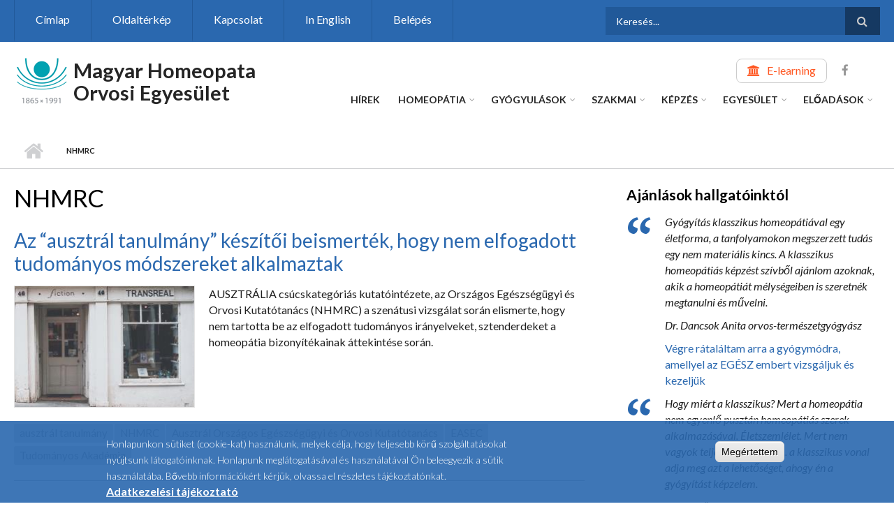

--- FILE ---
content_type: text/css
request_url: https://www.homeopata.hu/sites/default/files/css_injector/css_injector_5.css?suhruz
body_size: 2688
content:
.not-logged-in #block-system-main footer {display:none;}

#main-navigation ul.menu li { margin: 0 3px;}


.region-content .block .views-row { border: 0px; }
.region-content .block .views-row img { border:0px solid #ddd; padding-right: 20px; box-shadow: 0 0 0px rgba(0,0,0,0.5); margin: 0px;}
.region-content .block .views-row .pt_ciklst_szerzo { color:#999; font-size:13px; font-style:italic; padding:5px 20px; background-color: #ddd;}
.region-content .block .views-row .pt_ciklst_mikor { color:#000; font-size:13px; font-style:italic; padding:5px 20px 0px; background-color: #ddd;}
.region-content .block .views-row .pt_ciklst_hol { color:#000; font-size:13px; font-style:italic; padding:0px 20px; background-color: #ddd;}
.region-content .block .views-row i.fa { font-size: 15px; position: relative; bottom: 2px; padding-right: 10px; }
.region-content .block .views-row h3 { padding: 10px 0; margin:0px; background-color: #2a68af; color:white; font-weight:100; padding-left: 20px; font-family: Arial;}
.region-content .block .views-row h3 a {  color:white; }
.region-content .block .views-row p { padding: 5px 20px; }

.region-content .block .ui-accordion .views-row { padding:0px; margin:0px; }
.region-content .block .ui-accordion .views-row h3 { }
.region-content .block .ui-accordion .views-row p { padding: 5px 10px; }
.region-content .block .ui-accordion .views-row .ui-accordion-header { padding: 0px 0px 0px 60px;}
.region-content .block .ui-accordion .views-row .views-field-title a { font-weight: 500; font-size: 16px; line-height: 1.375;  display: block; margin: 5px; }

.region-content .block .views-row .viewnodelink { text-align: right; padding-right: 00px;}

.pt-cta-buttons {color:white; background-color:#2a68af; margin:10px 0; font-size: 13px; display: flex; text-transform: uppercase; border-radius:3px; border: 0px solid #4187d1;}
.pt-cta-buttons a { color:white;  padding:10px 20px; margin: 0px auto; width: 100%;}
.pt-cta-buttons a:hover {  background-color:#4187d1; text-decoration:none; }
.pt-cta-buttons a i { padding-right:10px; padding-left:10px; font-size:19px;}

.pt-cta-buttons.wau {background-color:#ff9800;}
#block-simplenews-0 {background-color:#ff9800; padding:5px; margin-bottom:30px;}

.pt-admin-buttons {color:white; background-color:#ff5722; margin:10px 0; font-size: 13px; display: flex; text-transform: uppercase; border-radius:3px; border: 0px solid #4187d1;}
.pt-admin-buttons a { color:white;  padding:10px 20px; margin: 0px auto; width: 100%;}
.pt-admin-buttons a:hover {  background-color:#ff3d00; text-decoration:none; }
.pt-admin-buttons a i { padding-right:10px; padding-left:10px; font-size:19px;}




--- FILE ---
content_type: text/css
request_url: https://www.homeopata.hu/sites/default/files/css_injector/css_injector_15.css?suhruz
body_size: 662
content:
.field-name-body.field-type-text-with-summary fieldset {
    border: 1px solid #dddddd;
    padding: 0 20px;
    margin: 10px 0;
    background: #f5f5f5;}
    
.field-name-body.field-type-text-with-summary fieldset legend {
    border: 1px solid #dddddd;
    display: inline-block;
    width: auto;
    padding: 5px;
    font-size: 12px;
    text-transform: uppercase;
    margin-left: 10px;
    margin-bottom: 0px; 
    background: white;}
    
.field-name-body.field-type-text-with-summary fieldset h3 {
    line-height: 1.20;
    padding: 0;
    margin: 0px 0 20px 0;
    font-weight: 400;
    text-transform: inherit;
    color: #000;}